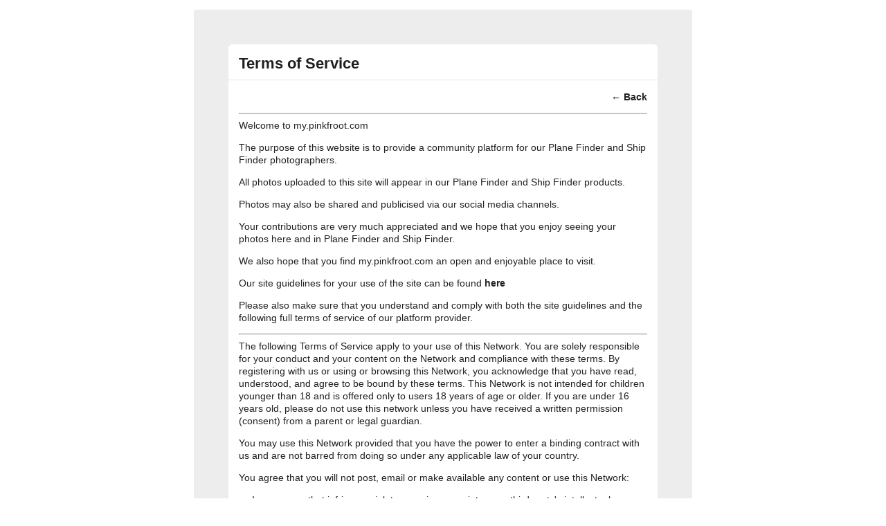

--- FILE ---
content_type: text/html; charset=UTF-8
request_url: https://my.pinkfroot.com/main/authorization/termsOfService?previousUrl=https%3A%2F%2Fmy.pinkfroot.com%2Fphoto%2Fei-eph-5%3Fcontext%3Dtag-ryanair%2Bfleet
body_size: 20277
content:
<!DOCTYPE html> <html lang="en" prefix="og: http://ogp.me/ns#"> <head data-layout-view="simple" class="layout-head"> <script>
    dataLayerMain = [];
        </script>

     <!-- Google Tag Manager -->
<script>(function(w,d,s,l,i){w[l]=w[l]||[];w[l].push({'gtm.start':
new Date().getTime(),event:'gtm.js'});var f=d.getElementsByTagName(s)[0],
j=d.createElement(s),dl=l!='dataLayer'?'&l='+l:'';j.async=true;j.src=
'https://www.googletagmanager.com/gtm.js?id='+i+dl;f.parentNode.insertBefore(j,f);
})(window,document,'script','dataLayerMain','GTM-T5W4WQ');</script>
<!-- End Google Tag Manager -->         <meta http-equiv="Content-Type" content="text/html; charset=utf-8" />
    <title>Terms of Service - Pinkfroot</title>
        <link rel="icon" href="/favicon.png?r=1635795724" type="image/png" />
    <link rel="SHORTCUT ICON" href="/favicon.png?r=1635795724" type="image/png" />
    <meta name="description" content="Photo sharing site for Plane Finder Flight Tracker and Ship Finder" />
    <meta name="keywords" content="traffic, marine, flight, tracker, aviation, ais, tracking, ads-b, radar, photos, aircraft, ship, finder, plane" />
<meta name="title" content="Terms of Service" />
<meta property="og:type" content="website" />
<meta property="og:url" content="https://my.pinkfroot.com/main/authorization/termsOfService?previousUrl=https%3A%2F%2Fmy.pinkfroot.com%2Fphoto%2Fei-eph-5%3Fcontext%3Dtag-ryanair%2Bfleet" />
<meta property="og:title" content="Terms of Service" />
<meta property="og:image" content="https://storage.ning.com/topology/rest/1.0/file/get/9757350459?profile=RESIZE_1024x1024" />
<link rel="image_src" href="https://my.pinkfroot.com/appatar.png" />
<link href="https://fonts.googleapis.com/css?family=Fira+Sans:100|Fira+Sans:400|Fira+Sans:500|Fira+Sans:italic500|Fira+Sans:600|Fira+Sans:700|Montserrat:400|Montserrat:500|Montserrat:600" rel="stylesheet">
<script type="text/javascript">
            (function(){
            if (!window.ning) { return; }

            var age, gender, rand, obfuscated, combined;

            obfuscated = document.cookie.match(/xgdi=([^;]+)/);
            if (obfuscated) {
                var offset = 100000;
                obfuscated = parseInt(obfuscated[1]);
                rand = obfuscated / offset;
                combined = (obfuscated % offset) ^ rand;
                age = combined % 1000;
                gender = (combined / 1000) & 3;
                gender = (gender == 1 ? 'm' : gender == 2 ? 'f' : 0);
                ning.viewer = {"age":age,"gender":gender};
            }
        })();

        window.xg = window.xg || {};
xg.captcha = {
    'shouldShow': false,
    'siteKey': '6Ldf3AoUAAAAALPgNx2gcXc8a_5XEcnNseR6WmsT'
};
xg.addOnRequire = function(f) { xg.addOnRequire.functions.push(f); };
xg.addOnRequire.functions = [];
xg.addOnFacebookLoad = function (f) { xg.addOnFacebookLoad.functions.push(f); };
xg.addOnFacebookLoad.functions = [];
xg._loader = {
    p: 0,
    loading: function(set) {  this.p++; },
    onLoad: function(set) {
                this.p--;
        if (this.p == 0 && typeof(xg._loader.onDone) == 'function') {
            xg._loader.onDone();
        }
    }
};
xg._loader.loading('xnloader');
if (window.bzplcm) {
    window.bzplcm._profileCount = 0;
    window.bzplcm._profileSend = function() { if (window.bzplcm._profileCount++ == 1) window.bzplcm.send(); };
}
xg._loader.onDone = function() {
            if(window.bzplcm)window.bzplcm.start('ni');
        xg.shared.util.parseWidgets();
    var addOnRequireFunctions = xg.addOnRequire.functions;
    xg.addOnRequire = function(f) { f(); };
    try {
        if (addOnRequireFunctions) { dojo.lang.forEach(addOnRequireFunctions, function(onRequire) { onRequire.apply(); }); }
    } catch (e) {
        if(window.bzplcm)window.bzplcm.ts('nx').send();
        throw e;
    }
    if(window.bzplcm) { window.bzplcm.stop('ni'); window.bzplcm._profileSend(); }
};
window.xn = { track: { event: function() {}, pageView: function() {}, registerCompletedFlow: function() {}, registerError: function() {}, timer: function() { return { lapTime: function() {} }; } } };</script>
<meta name="viewport" content="width=device-width, initial-scale=1.0">
<script type="text/javascript">less = { env: "development" }; </script>

<style type="text/css" media="screen,projection">
@import url(https://static.ning.com/pinkfroot/widgets/shared/less/unversioned/base/iconFont.css?xn_version=202601271410);

</style>
<link class="less-style less-base-and-theme-styles" rel="stylesheet" type="text/css" href="https://my.pinkfroot.com/base-and-theme-styles-css" />


<style type="text/css" media="screen,projection">
@import url(https://fonts.googleapis.com/css?family=Arvo|Cookie|Josefin+Sans|Libre+Baskerville|Merriweather|Montserrat|PT+Sans|Playfair+Display|Quicksand|Raleway|Roboto|Roboto+Condensed:300|Sacramento|Satisfy|Ubuntu+Mono);

</style>
</head> <body>   <!-- Google Tag Manager -->
<script>(function(w,d,s,l,i){w[l]=w[l]||[];w[l].push({'gtm.start':
new Date().getTime(),event:'gtm.js'});var f=d.getElementsByTagName(s)[0],
j=d.createElement(s),dl=l!='dataLayer'?'&l='+l:'';j.async=true;j.src=
'https://www.googletagmanager.com/gtm.js?id='+i+dl;f.parentNode.insertBefore(j,f);
})(window,document,'script','dataLayerMain','GTM-T5W4WQ');</script>
<!-- End Google Tag Manager -->   <div class="xg_theme xg_widget_main xg_widget_main_authorization xg_widget_main_authorization_termsOfService" />   <div class="before-content">         <div id="xn_bar">&#160;</div>
   </div>   <div class="container">     <div class="notifications"></div>     <!--<div class="row">-->       <!--<div class="span9">-->         <div class="site-body container-fixedFull termsOfService legal">
        <div class="grid-frame sheet">
                            <header class="module-header">
                    <h2 class="module-name">
                        Terms of Service                    </h2>
                </header>
                <section class="module-body prose">
                    <div class="module-actions cf">
                        <div class="pull-right">
                            ← <a href="https://my.pinkfroot.com/photo/ei-eph-5?context=tag-ryanair+fleet">Back</a>                        </div>
                    </div>
                    <div class="termsOfService-custom cl">
                        <hr /><p>Welcome to my.pinkfroot.com</p>
<p>The purpose of this website is to provide a community platform for our Plane Finder and Ship Finder photographers.</p>
<p>All photos uploaded to this site will appear in our Plane Finder and Ship Finder products.</p>
<p>Photos may also be shared and publicised via our social media channels.</p>
<p>Your contributions are very much appreciated and we hope that you enjoy seeing your photos here and in Plane Finder and Ship Finder.</p>
<p>We also hope that you find my.pinkfroot.com an open and enjoyable place to visit.</p>
<p>Our site guidelines for your use of the site can be found <a href="http://my.pinkfroot.com/page/site-guidelines">here</a></p>
<p>Please also make sure that you understand and comply with both the site guidelines and the following full terms of service of our platform provider.</p>
<hr />                    </div>
                    <div class="termsOfService-default">
                        <p>The following Terms of Service apply to your use of this Network.  You are solely responsible for your conduct and your content on the Network and compliance with these terms.  By registering with us or using or browsing this Network, you acknowledge that you have read, understood, and agree to be bound by these terms. This Network is not intended for children younger than 18 and is offered only to users 18 years of age or older. If you are under 16 years old, please do not use this network unless you have received a written permission (consent) from a parent or legal guardian.</p>
<p>You may use this Network provided that you have the power to enter a binding contract with us and are not barred from doing so under any applicable law of your country.</p>
<p>You agree that you will not post, email or make available any content or use this Network:</p>
<ul><li>In a manner that infringes, violates or misappropriates any third party's intellectual property rights or other proprietary rights or contractual rights; <a id="a8238932880328"></a></li>
<li>in a manner that contains software viruses or any other computer code, files or programs designed to interrupt, destroy or limit the functionality of any computer software or hardware or telecommunications equipment; </li>
<li>to engage in spamming, "chain letters," "pyramid schemes", advertisement of illegal or controlled products or services, or other advertising or marketing activities that violate these Terms of Service, any applicable laws, regulations or generally-accepted advertising industry guidelines; </li>
<li>in a manner that is misleading, deceptive or fraudulent or otherwise illegal or promotes illegal activities, including engaging in phishing or otherwise obtaining financial or other personal information in a misleading manner or for fraudulent or misleading purposes; </li>
<li>in a manner that is libelous or defamatory, or in a way that is otherwise threatening, abusive, violent, harassing, malicious or harmful to any person or entity, or invasive of another's privacy; </li><li>in a manner that is harmful to minors in any way; </li>
<li>in a manner that is hateful or discriminatory based on race, color, sex, religion, nationality, ethnic or national origin, marital status, disability, sexual orientation or age or is otherwise objectionable; </li>
<li>to impersonate any other person, or falsely state or otherwise misrepresent your affiliation with any person or entity, or to obtain access to this Network without authorization; </li>
<li>to interfere or attempt to interfere with the proper working of this Network or prevent others from using this Network, or in a manner that disrupts the normal flow of dialogue with an excessive number of messages (flooding attack) to this Network, or that otherwise negatively affects other persons' ability to use this Network; </li>
<li>to use any manual or automated means, including agents, robots, scripts, or spiders, to access or manage any user's account or to monitor or copy this Network or the content contained therein; </li><li>to facilitate the unlawful distribution of copyrighted content; </li>
<li>in a manner that includes personal or identifying information about another person without that person's explicit consent; </li>
<li>in a manner that employs misleading email or IP addresses, or forged headers or otherwise manipulated identifiers in order to disguise the origin of content transmitted through this Network or to users; and </li>
<li>in a manner that constitutes or contains any form of advertising or solicitation if  emailed to users who have requested not to be contacted about other services, products or commercial interests. </li>
</ul>
<p>Additionally, you agree not to:</p>
<ul><li>"Stalk" or otherwise harass anyone; </li>
<li>Collect, use or disclose data, including personal information, about other users without their consent or for unlawful purposes or in violation of applicable law or regulations; </li>
<li>Request, solicit or otherwise obtain access to usernames, passwords or other authentication credentials from any member of this Network or to proxy authentication credentials for any member of this Network for the purposes of automating logins to this Network; </li>
<li>Post any content containing child pornography to this Network; </li>
<li>Post any content that depicts or contains rape, extreme violence, murder, bestiality, incest, or other similar content; </li>
<li>Post any content that constitutes pornography, contains nudity, or is adult in nature. </li>
<li>Use automated means, including spiders, robots, crawlers, data mining tools, or the like to download data from this Network - except for Internet search engines (e.g. Google) and non-commercial public archives (e.g. archive.org) that comply with our robots.txt file, or "well-behaved" web services/RSS/Atom clients. We reserve the right to define what we mean by "well-behaved"; </li>
<li>Post irrelevant content, repeatedly post the same or similar content or otherwise impose an unreasonable or disproportionately large load on the Network's infrastructure; </li>
<li>Attempt to gain unauthorized access to our computer systems or engage in any activity that disrupts, diminishes the quality of, interferes with the performance of, or impairs the functionality of, this Network; </li>
<li>Use this Network as a generic file hosting service;</li>
<li>Take any action that may undermine the feedback or ratings systems (such as displaying, importing or exporting feedback information off of this Network or for using it for purposes unrelated to this Network); and</li>
<li>Develop, invoke, or utilize any code to disrupt, diminish the quality of, interfere with the performance of, or impair the functionality of this Network.</li></ul>

<p>To provide notice of alleged copyright infringement on this Network, please see the <a href="https://my.pinkfroot.com/main/authorization/copyrightguidelines?previousUrl=https%3A%2F%2Fmy.pinkfroot.com%2Fmain%2Fauthorization%2FtermsOfService%3FpreviousUrl%3Dhttps%253A%252F%252Fmy.pinkfroot.com%252Fphoto%252Fei-eph-5%253Fcontext%253Dtag-ryanair%252Bfleet">DMCA Notification Guidelines</a>.</p>
<p>You agree not to authorize or encourage any third party to use this Network to facilitate any of the foregoing prohibited conduct. You also agree that these Network Terms of Service inure to the benefit of our service providers (including our Network platform provider) and that they may take action (including the removal of your content and disabling of your account) in order to maintain compliance with these Network Terms of Service. Technology and hosting for aspects of this Network are provided by this Network's online service provider. However, the Network Creator of this Network controls the content, membership and policy of this Network, including those pages served by such service provider on behalf of this Network. </p>                    </div>
                </section>
                    </div>
</div>
   </div>   <div class="after-content"><div id="xj_baz17246" class="xg_theme"></div>
<div id="xg_overlay" style="display:none;">
<!--[if lte IE 6.5]><iframe></iframe><![endif]-->
</div>
<!--googleoff: all--><noscript>
	<style type="text/css" media="screen">
        #xg { position:relative;top:120px; }
        #xn_bar { top:120px; }
	</style>
	<div class="errordesc noscript">
		<div>
            <h3><strong>Hello, you need to enable JavaScript to use Pinkfroot.</strong></h3>
            <p>Please check your browser settings or contact your system administrator.</p>
			<img src="/xn_resources/widgets/index/gfx/jstrk_off.gif" alt="" height="1" width="1" />
		</div>
	</div>
</noscript><!--googleon: all-->

<script>
        /* TODO: added checked for missing object on page */
        if (typeof xg.shared === "undefined") { xg.shared = {} }
        xg.shared.templates = {"xg.shared.util":{"shared\/moreOfAddon.mustache":"<div class=\"add__example\">\n    <div class=\"add__example_img tile\"\n         data-scale=\"2.4\"\n         data-image=\"{{dataImage}}\"><\/div>\n    <div class=\"add__example_description\">\n        <h3 class=\"add__example_title\">{{addonTitle}}<\/h3>\n        <div class=\"overflow_scroll\">\n            <p>{{addonDescription}}<\/p>\n        <\/div>\n        <div class=\"add__example_actions to_bottom\">\n            <span class=\"price\">{{#DUaddon}}{{fromText}}{{\/DUaddon}}{{^DUaddon}}{{addonCurrency}}{{addonPrice}}{{\/DUaddon}} \/ {{addonPeriod}}<\/span>\n            {{^DUaddon}}\n            <button class=\"ds-button js_show_buyDetails\" data-addon=\"{{addonId}}\">\n                <span>{{addText}}<\/span>\n            <\/button>\n            {{\/DUaddon}}\n        <\/div>\n    <\/div>\n\n<\/div>\n{{#DUaddon}}\n<div class=\"align-center\">\n    <span class=\"payment-switcher\">\n        <input class=\"switcher__input\" type=\"checkbox\" name=\"watched\" id=\"du_switcher_payment_period\">\n        <label class=\"switcher__label\" for=\"du_switcher_payment_period\">\n            <span class=\"switcher__text left\">{{monthly}}<\/span>\n            <span class=\"switcher__text right\">{{annual}}<\/span>\n        <\/label>\n    <\/span>\n<\/div>\n<div data-type=\"popupActivate\">\n\n    <div class=\"storage_block_info after_info\">\n        <div class=\"extra_storage\">\n            <h3 class=\"extra_storage_title\">{{addonTitle}}<\/h3>\n            <p class=\"extra_storage_description\">{{descriptionText}}<\/p>\n            <ul class=\"sell_list\">\n                {{#duAddonsData.Month}}\n                <li class=\"sell_item\">\n                    <input class=\"disk-usage\" id=\"sell_select_{{product}}\" data-slug=\"{{slug}}\" {{#default}}checked{{\/default}} type=\"radio\" name=\"sell_select\">\n                    <label for=\"sell_select_{{product}}\">{{capacity}} GB <span class=\"cost\">{{currency}}{{price}}<\/span><\/label>\n                    <span class=\"radio__icon_mini\"><\/span>\n                <\/li>\n                {{\/duAddonsData.Month}}\n            <\/ul>\n            <span class=\"info_prices\">*{{pricesText}}<\/span>\n        <\/div>\n\n        <div class=\"payment_wrapper\">\n            {{{paymentContent}}}\n        <\/div>\n    <\/div>\n<\/div>\n{{\/DUaddon}}"}}</script>

<div id="i18n" style="display: none;" data-locale="en_US"
        data-messages='{"MAX_CHARACTERS_IS":"We\u2019re sorry. The maximum number of characters is %1$s.","ADD":"Add","ADDON_PRICE_FROM":"from %1$s%2$s","PRICES_SHOWN_PER_MONTH":"Monthly price","ADDON_DU_PAID_DESCRIPTION_SHORT":"You can get more disc space by purchasing the Extra storage addon.","MONTHLY":"Monthly","ANNUAL":"Annual","CLOSE":"Close","OK":"OK","CANCEL":"Cancel","CONFIRMATION":"Confirmation","FRAME_BUSTING_MSG_TITLE":"We\u2019re sorry, this site can\u2019t be embedded in a frame.","FRAME_BUSTING_MSG":"If you\u2019re trying to set up your own domain for your Ning Network, please click here for more information on how to set it up properly. Or, click here to go to the original site."}'></div>
        <script>
    xg.xnTrackHost = "coll.ning.com:80";
    xg.global = {};
    if(window.bzplcm)window.bzplcm.listen('load', function() { window.bzplcm.ts('hr').send() });
        </script>
<script type="text/javascript">

  var _gaq = _gaq || [];
  _gaq.push(['_setAccount', 'UA-11830051-3']);
  _gaq.push(['_trackPageview']);

  (function() {
    var ga = document.createElement('script'); ga.type = 'text/javascript'; ga.async = true;
    ga.src = ('https:' == document.location.protocol ? 'https://ssl' : 'http://www') + '.google-analytics.com/ga.js';
    var s = document.getElementsByTagName('script')[0]; s.parentNode.insertBefore(ga, s);
  })();

</script>
<script src="https://static.getclicky.com/js" type="text/javascript"></script>
<script type="text/javascript">try{ clicky.init(66360306); }catch(err){}</script><script>
    document.addEventListener("DOMContentLoaded", function () {
        if (!window.dataLayerMain) {
            return;
        }
        var handler = function (event) {
            var element = event.currentTarget;
            if (element.hasAttribute('data-track-disable')) {
                return;
            }
            var options = JSON.parse(element.getAttribute('data-track'));
            window.dataLayerMain.push({
                'event'         : 'trackEvent',
                'eventType'     : 'googleAnalyticsNetwork',
                'eventCategory' : options && options.category || '',
                'eventAction'   : options && options.action || '',
                'eventLabel'    : options && options.label || '',
                'eventValue'    : options && options.value || ''
            });
            if (options && options.ga4) {
                window.dataLayerMain.push(options.ga4);
            }
        };
        var elements = document.querySelectorAll('[data-track]');
        for (var i = 0; i < elements.length; i++) {
            elements[i].addEventListener('click', handler);
        }
    });
</script>
</div> </body> </html>